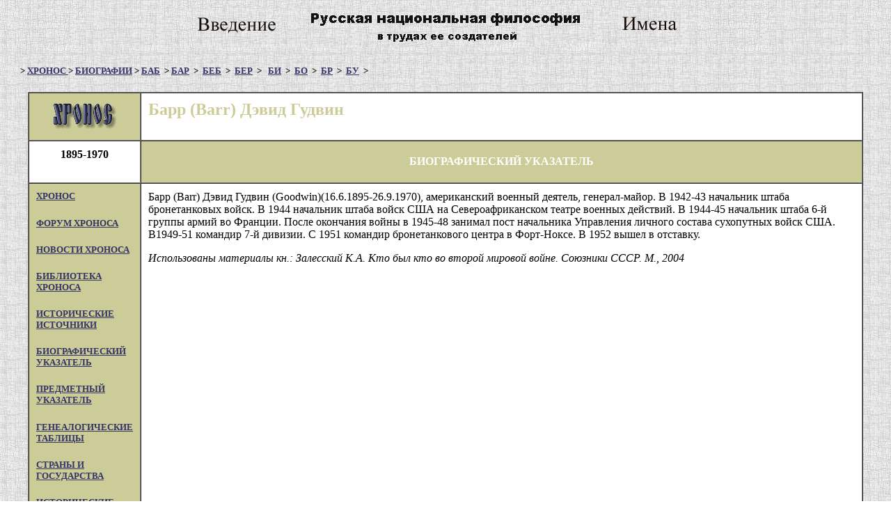

--- FILE ---
content_type: text/html; charset=windows-1251
request_url: http://hrono.ru/biograf/bio_b/barr_devid.html
body_size: 2876
content:
<html>

<head>
<meta name="KEYWORDS" content="Барр (Barr) Дэвид Гудвин">
<meta http-equiv="Content-Type" content="text/html; charset=windows-1251">
<meta http-equiv="Content-Language" content="ru">
<meta name="GENERATOR" content="Microsoft FrontPage 12.0">
<meta name="ProgId" content="FrontPage.Editor.Document">
<title>Барр (Barr) Дэвид Гудвин</title>
</head>

<body BGCOLOR="#FFFFFF" TEXT="#000000" LINK="#333366" VLINK="#666699" ALINK="#FF0000"
BACKGROUND="../../fon0.jpg">
<div align="center"><center>

<table height="60" border="0" cellspacing="0" cellpadding="0">
  <tr>
    <td><a href="../../da/01.html"><img src="../../da/01.jpg" width="120" height="60"
    border="0"></a> <a HREF="../../da/00.html"><img src="../../da/hronobann.jpg" border="0"
    width="468" height="60"></a> <a href="../../da/10.html"><img src="../../da/10.jpg"
    width="120" height="60" border="0"></a> </td>
  </tr>
</table>
</center></div>

<h5 align="left">&nbsp;&nbsp;&nbsp;&nbsp;&nbsp;&nbsp; 
&gt; <a href="http://www.hrono.info/">XPOHOC </a>&gt; <a href="../imena.html">БИОГРАФИИ</a>
&gt; <a href="b.html">БАБ</a>&nbsp; &gt; <a href="bar.html">БАР</a>&nbsp; &gt;&nbsp;
<a href="be.html">БЕБ</a>&nbsp; &gt;&nbsp; <a href="ber.html">БЕР</a>&nbsp;
&gt;&nbsp;&nbsp; <a href="bi.html">БИ</a>&nbsp; &gt;&nbsp; <a href="bo.html">БО</a>&nbsp;
&gt;&nbsp; <a href="br.html">БР</a>&nbsp; &gt;&nbsp; <a href="bu.html">БУ</a>&nbsp;
&gt;</h5>
<div align="center"><center>

<table border="1" cellPadding="10" cellSpacing="0" width="95%" bgcolor="#FFFFFF">
  <tr>
    <td bgcolor="#CCCC99" nowrap valign="middle" width="138" align="center"><a
    href="http://www.hrono.ru/" target="noframes" tppabs="http://www.hrono.ru/"><img
    align="center" alt="ссылка на XPOHOC" border="0" src="../../chronos.gif"
    width="92" height="36"></a> </td>
    <td width="524" valign="middle" align="center"><h2 ALIGN="left"><font color="#cccc99">
    Барр (Barr) Дэвид Гудвин</font></h2>
    </td>
  </tr>
  <tr>
    <td width="138"><h4 align="center">1895-1970</h4>
    </td>
    <td bgcolor="#cccc99" width="524"><p align="center"><strong><font color="#FFFFFF" size="3">БИОГРАФИЧЕСКИЙ
    УКАЗАТЕЛЬ</font></strong></td>
  </tr>
  <tr>
    <td bgcolor="#cccc99" nowrap valign="top" width="138">


<h5 align="left"> <a href="http://www.hrono.info/">XPOHOC </a></h5>
    <!-- лента -->
    <h5><a href="http://www.hrono.info/forum/">ФОРУМ ХРОНОСА</a> </h5>
    <h5 align="left"><a href="http://www.hrono.info/forum/viewforum.php?f=25">НОВОСТИ ХРОНОСА</a> </h5>

    <!-- лента -->
    <!-- гости -->
    <h5 align="left"><a href="../../literatura.html">БИБЛИОТЕКА ХРОНОСА</a> </h5>
    <h5 align="left"><a href="../../dokum/docum.html">ИСТОРИЧЕСКИЕ
    ИСТОЧНИКИ</a></h5>
    <h5 align="left"><a href="../imena.html">БИОГРАФИЧЕСКИЙ УКАЗАТЕЛЬ</a></h5>
    <h5 align="left"><a href="../../organ/ukazatel/index.html">ПРЕДМЕТНЫЙ
    УКАЗАТЕЛЬ</a></h5>
    <h5 align="left"><a href="../../geneal/geneal.html">ГЕНЕАЛОГИЧЕСКИЕ
    ТАБЛИЦЫ</a></h5>
    <h5 align="left"><a href="../../land/index.html">СТРАНЫ И ГОСУДАРСТВА</a></h5>
    <h5 align="left"><a href="../../organ/organ.html">ИСТОРИЧЕСКИЕ
    ОРГАНИЗАЦИИ</a></h5>
    <h5 align="left"><a HREF="../../etnosy/etnosy.html">ЭТНОНИМЫ</a> </h5>
    <h5 align="left"><a href="../../religia/index.html">РЕЛИГИИ МИРА</a> </h5>
    <h5 align="left"><a href="../../statii/statii.html">СТАТЬИ НА
    ИСТОРИЧЕСКИЕ ТЕМЫ</a></h5>
    <h5 align="left"><a href="../../metodika/index.html">МЕТОДИКА
    ПРЕПОДАВАНИЯ</a></h5>
    <h5 align="left"><a href="../../map.html">КАРТА САЙТА</a></h5>
    <h5 align="left"><a href="../../avtory/avtory_hron.html">АВТОРЫ ХРОНОСА</a></h5>
    </td>
    <td valign="top" align="left">Барр (Barr) Дэвид Гудвин (Goodwin)(16.6.1895-26.9.1970), 
    американский военный деятель, генерал-майор. В 1942-43 начальник штаба 
    бронетанковых войск. В 1944 начальник штаба войск США на Североафриканском 
    театре военных действий. В 1944-45 начальник штаба 6-й группы армий во 
    Франции. После окончания войны в 1945-48 занимал пост начальника Управления 
    личного состава сухопутных войск США. В1949-51 командир 7-й дивизии. С 1951 
    командир бронетанкового центра в Форт-Ноксе. В 1952 вышел в отставку.<p><i>Использованы материалы кн.: Залесский К.А. Кто был кто во второй мировой войне. Союзники СССР. М., 
    2004 </i></td>
  </tr>
  <tr>
    <td valign="top" width="138"><p align="center">&nbsp;</td>
    <td bgcolor="#cccc99" width="524"><p align="center"><strong><font color="#FFFFFF" size="3">БИОГРАФИЧЕСКИЙ
    УКАЗАТЕЛЬ</font></strong></td>
  </tr>
  <tr>
    <td bgcolor="#cccc99" nowrap valign="top" width="138"><p align="center"><!-- KMiNDEX BLUE --> <script
    LANGUAGE="JavaScript"><!--
d=document;z="<img src='http://kmindex.ru/c/?";
z+="id=60082&id2=32&v=30&l="+escape(d.location);
z+="&r="+escape(d.referrer)+"&t="+escape(d.title);
t=top;z+="&f="+t.frames.length;
w=window;x=w.onerror;w.onerror=null;
//--></script><script LANGUAGE="JavaScript"><!--
if(self!=parent){z+="&tl="+escape(t.document.location);
z+="&tr="+escape(t.document.referrer);
z+="&tt="+escape(t.document.title);}
//--></script><script
    LANGUAGE="JavaScript"><!--
w.onerror=x;z+="&d="+Math.random()+Math.random();
z+="' width=1 height=1 border=0>";
z+="<A HREF='http://kmindex.ru/r/?";
z+="id=60082&id2=32&c=' target='_top'>";
z+="<img src='http://kmindex.ru/p/?id=60082&id2=32";
z+="&p=1&d="+Math.random()+Math.random();
z=z+"' ismap width=88 height=31 border=0></A>";
d.write(z);z="";//--></script><NOSCRIPT>
    <img src="http://kmindex.ru/c/?id=60082&amp;id2=32"
    width="1" height="1" border="0"><a HREF="http://kmindex.ru/r/?id=60082&amp;id2=32&amp;c="
    target="_top"><img src="http://kmindex.ru/p/?id=60082&amp;id2=32&amp;p=1" ismap width="88"
    height="31" border="0"></a></NOSCRIPT> <!-- KMiNDEX united v.30 --> <br>
<!--begin of Top100-->    <a href="http://top100.rambler.ru/top100/"><img
    src="http://counter.rambler.ru/top100.cnt?281326" alt="Rambler's Top100" width="1"
    height="1" border="0"></a> <a href="http://top100.rambler.ru/top100/"><img
    src="http://top100-images.rambler.ru/top100/banner-88x31-rambler-blue.gif"
    alt="Rambler's Top100" width="88" height="31" border="0"></a> <!--end of Top100 code--> <br>
<!--TopList COUNTER-->    <script language="JavaScript"><!--
d=document;a='';a+=';r='+escape(d.referrer)
js=10//--></script><script language="JavaScript1.1"><!--
a+=';j='+navigator.javaEnabled()
js=11//--></script><script
    language="JavaScript1.2"><!--
s=screen;a+=';s='+s.width+'*'+s.height
a+=';d='+(s.colorDepth?s.colorDepth:s.pixelDepth)
js=12//--></script><script language="JavaScript1.3"><!--
js=13//--></script><script
    language="JavaScript"><!--
d.write('<a href="http://top.list.ru/jump?from=242527"'+
' target=_top><img src="http://top.list.ru/counter'+
'?id=242527;t=1;js='+js+a+';rand='+Math.random()+
'" alt="TopList"'+' border=0 height=40 width=88></a>')
if(js>11)d.write('<'+'!-- ')//--></script><noscript>
    <a target="_top" href="http://top.list.ru/jump?from=242527"><img
    src="http://top.list.ru/counter?js=na;id=242527;t=1" border="0" height="40" width="88"
    alt="TopList"></a></noscript><script language="JavaScript"><!--
if(js>11)d.write('--'+'>')//--></script><!--TopList COUNTER--></td>
    <td vAlign="top" width="524"><h4 align="center">&nbsp;Проект ХРОНОС существует с 
    20 января 2000 года,</h4>
    <h4 align="center">на следующих доменах: <br><a href="http://www.hrono.ru">www.hrono.ru</a> <br><a href="http://www.hrono.info">www.hrono.info</a><br><a href="http://www.hronos.km.ru">www.hronos.km.ru</a>,</h4>
    <h4 align="center">редактор <a HREF="../../avtory/rumyantzev.html">Вячеслав 
    Румянцев</a></h4>
    <h4 align="center">При цитировании давайте ссылку на ХРОНОС</h4>
    </td>
  </tr>
</table>
</center></div>
</body>
</html>